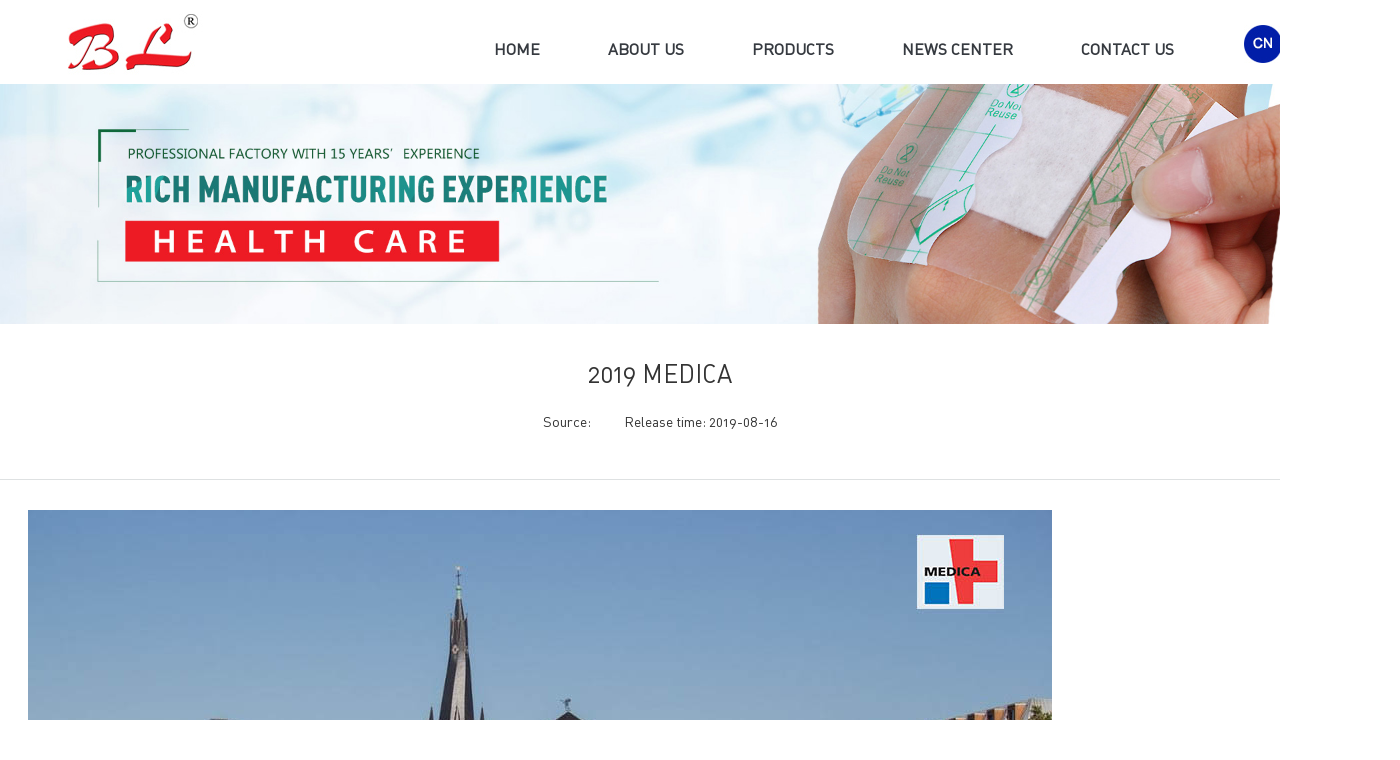

--- FILE ---
content_type: text/html; charset=utf-8
request_url: http://ykbangli.com/nid-8.html?t=en-us
body_size: 2723
content:
<!DOCTYPE html>
<html lang="zh-cn">
<head>
    <meta charset="UTF-8">
    <meta http-equiv="X-UA-Compatible" content="IE=edge,chrome=1">
    <meta name="viewport" content="width=device-width, initial-scale=1">
    <meta name="keywords" content="邦立医药,浙江邦立,邦立医药用品,浙江邦立医药用品有限公司" />
            <meta name="description" content="浙江邦立医药用品有限公司成立于2003年，是一家生产型以出口为主的企业；主要生产各种创口贴 ，自粘绷带 ，降温贴，鼻贴，医疗橡皮膏，急救包，辅料贴以及其他医疗器械产品。" />
            <link rel="stylesheet" type="text/css" href="/Public/home/css/animate.min.css" />
    <link rel="stylesheet" type="text/css" href="/Public/home/css/bootstrap.css" />
    <link rel="stylesheet" type="text/css" href="/Public/home/css/basic.css" />
    <link rel="stylesheet" type="text/css" href="/Public/home/css/header.css" />
    <link rel="stylesheet" type="text/css" href="/Public/home/css/news.css" />

    <title>Zhejiang Bangli Medical Products Co., Ltd</title>
</head>
<body>




<!--导航-->
<!--header begin-->

<!--顶部-->
<div class="head" >
        <div class="show">
            <a href="/index.html?t=en-us"><img src="/Public/home/img/logo.png" alt="" title="" class="logo"></a>
            <div class="nav">
                <ul>
                    <li><a href="/index.html?t=en-us">HOME</a></li>
                    <li><a href="/about.html?t=en-us">ABOUT US</a></li>
                    <li><a href="/Goods/index.html?t=en-us">PRODUCTS</a></li>
					<li><a href="/News/index.html?t=en-us">NEWS CENTER</a></li>
                    <li><a href="/contact.html?t=en-us">CONTACT US</a></li>
					<li><a href="?t=zh-cn"><img src="/Public/home/img/cn.jpg" alt="" title="" class="logo"></a></li>
                </ul>
            </div>
        </div>
</div>


<!--导航 结束-->








<div class="banner">
    <img class="img-responsive center-block" src="/./Uploads/2021-06-24/60d426c36a338.jpg" alt="News">
</div>

<div class="clearfix"></div>


<section id="nei-main">

    <div id="nei-content nopad">
        <div class="xq">
            <div class="pageNews">
                <div class="newsDetailed">
                    <h3>2019 MEDICA</h3>
                    <h4><span>Source: </span><span>Release time: 2019-08-16</span></h4>
                </div>
                <div class="newsDetaitshow">
                    <img src="/Public/kindeditor/php/../attached/image/20210709/20210709152610_99478.jpg" alt="" />
                </div>
                <div class="clearfix"></div>
                <div class="newsPage">
                    <dl>
                        <dt>
                                                            <p> <a href="/nid-7.html?t=en-us">Prev:2020 Arab Health</a></p>                                                            <p> <a href="/nid-9.html?t=en-us">Next:2019 126th Canton Fair in Oct</a></p>                        </dt>
                        <dd><a href="javascript:" onClick="self.location=document.referrer;" class="return">BACK</a></dd>
                    </dl>
                </div>
            </div>

        </div><!-- end #main-content -->
    </div>

</section>

<footer class="footer">
    <!-- 底部 -->
<!--页脚-->
<div class="contact-wrapper">
    <div class="footlogo">
	   <img src="/Public/home/img/foottel.jpg">
	</div>
	<div class="zj">
	  <div class="bd">
		<div class="search-wrapper"><img src="/Public/home/img/footbt.jpg"></div>
		<div class="search-text"></div>
	  </div>
	  <div class="nd">
		  <div class="search-wrapper">ABOUT US</div>
		  <div class="search-text"><a rel="nofollow" href="/about.html?t=en-us">About us</a></div>
		  <div class="search-text"><a rel="nofollow" href="/culture.html?t=en-us">Culture</a></div>
		  <div class="search-text"><a rel="nofollow" href="/honor.html?t=en-us">Certificate</a></div>
		  <div class="search-text"><a rel="nofollow" href="/network.html?t=en-us">Video center</a></div>
      </div>
	  <div class="bd">
		<div class="search-wrapper"><img src="/Public/home/img/footbt.jpg"></div>
		<div class="search-text"></div>
	  </div>
	  <div class="nd">
		  <div class="search-wrapper">CATEGORY</div>
		  <div class="search-text"><a rel="nofollow" href="/good/18.html?t=en-us">Medical Consumables & Wound Care</a></div><div class="search-text"><a rel="nofollow" href="/good/38.html?t=en-us">Personal Health Care</a></div><div class="search-text"><a rel="nofollow" href="/good/39.html?t=en-us">Sports Protection</a></div><div class="search-text"><a rel="nofollow" href="/good/65.html?t=en-us">Fashion & Beauty</a></div>      </div>
	  <div class="bd">
		<div class="search-wrapper"><img src="/Public/home/img/footbt.jpg"></div>
		<div class="search-text"></div>
	  </div>
	  <div class="nd">
		  <div class="search-wrapper">NEWS</div>
		  <div class="search-text"><a rel="nofollow" href="/news/1.html?t=en-us">Exhibition information</a></div><div class="search-text"><a rel="nofollow" href="/news/2.html?t=en-us">Company news</a></div>      </div>
	  <div class="bd">
		<div class="search-wrapper"></div>
		<div class="search-text"></div>
	  </div>
	  <div class="hd">
			<div class="search-wrapper">
			  <div class="foot_left"><img src="/Public/home/img/wx.jpg"></div>
			  <div class="foot_right">
			      <div class="foot_title">WeChat official account</div>
				  <div class="foot_test">More wonderful waiting for you!</div>
			  </div>
			</div>
			<div class="search-text">
			   Add:NO.118, YUEGUI SOUTH ROAD, CITY WEST NEW DISTRICT, YONGKANG<br />
Tel:0086-579-87567339<br />
Email:BL@YKBANGLI.COM			</div>
	  </div>
	</div>
	
	<div class="copyright">
	<div class="zjx">
		<div class="border-top">
			Copyright @ 2021 Zhejiang Bangli Medical Products Co., Ltd <span>Design: <a href="http://www.zjkckj.com" target="_blank">zjkckj.com</a>&nbsp;<img src="/Public/kindeditor/attached/image/20240129/20240129140818_34408.png" alt="" /><a href="https://beian.mps.gov.cn/#/query/webSearch?code=33078402100835" target="_blank">浙公网安备33078402100835号</a></span>		</div>
	</div>
</div>
</div>










<!--页脚结束-->
<script type="text/javascript" src="/Public/home/js/backTop.js"></script>


<!-- 底部 -->

</footer>


<script src="/Public/home/js/bootstrap.min.js"></script>
<script src="/Public/home/js/bootsnav.js"></script>
<script src="/Public/home/js/swiper.js"></script>
<script type="text/javascript" src="/Public/home/js/wow.js"></script>
<script type="text/javascript">
    new WOW().init();
</script>
<script type="text/javascript">
    $(function(){
        $('header nav li').eq(3).addClass("cur");
    });
</script>
</body>
</html>

--- FILE ---
content_type: text/css
request_url: http://ykbangli.com/Public/home/css/basic.css
body_size: 5888
content:
@import "font-awesome.min.css";
* {
	margin:0;
	padding:0;
}

@font-face {
	font-family: 'din';
	src: url('../fonts/dinalternate.eot');
	src: url('../fonts/dinalternate.eot?#iefix') format('embedded-opentype'), url('../fonts/dinalternate.woff2') format('woff2'), url('../fonts/dinalternate.woff') format('woff'), url('../fonts/dinalternate.otf') format('opentype'), url('../fonts/dinalternate.svg#dinalternate') format('svg');

}
body,html {
	font-size: 14px;
	font-family:"din","Microsoft YaHei" ;
	overflow-x:hidden;
	margin:0;
	padding:0;
	color: #000;

}
html, body, div, span, applet, object, iframe,
h1, h2, h3, h4, h5, h6, p, blockquote, pre,
a, abbr, acronym, address, big, cite, code,
del, dfn, em, img, ins, kbd, q, s, samp,
small, strike, strong, sub, sup, tt, var,
b, u, i, center,
dl, dt, dd, ol, ul, li,
fieldset, form, label, legend,
table, caption, tbody, tfoot, thead, tr, th, td,
article, aside, canvas, details, embed,
figure, figcaption, footer, header, hgroup,
menu, nav, output, ruby, section, summary,
time, mark, audio, video {
	font-family:"din","Microsoft YaHei"  ;
}

a {
	text-decoration: none;
	color: #333;

}
select:focus {
	outline:none;
}

.nopad {
	padding:0;
}
.joinnopad {
	padding:0;
	width:500px;
}
.clubnopad {
	padding:0;
	width:960px;
}
.nomargin  {
	margin:0;
}
a:hover,
a:active,
a:focus {
	outline: none;
	text-decoration: none;


}
ul {
	padding:0;
	margin:0;
	font-size:0;
}
li {
	list-style: none;
}

.fl { float:left;}
.fr { float:right;}


.row {
	width:1320px;
	padding: 0px;
    margin: 0 auto;
    text-align: center;
}
.row-pro {
	width:100%;
	padding: 0px;
    margin: 0 auto;
    text-align: center;
}
p,h1,h2,h3,h4,h5 {
	margin:0;
}


.tl {
	text-align: left;
}
.tr {
	text-align: right;
}
body{
	width: 100%;
	opacity: 1;
	overflow: hidden;
	transition:opacity 0.3s;
}
body.on{
	opacity: 1;
}
body::-webkit-scrollbar
{
	width: 5px;
	background-color: #F5F5F5;
}
body::-webkit-scrollbar-track
{
	border-radius: 10px;
	background-color: #F5F5F5;
}
body::-webkit-scrollbar-thumb
{
	border-radius: 10px;
	background-color: #4c4c4c;
}
.w1400{
	width: 1400px;
	position: relative;
	margin:0 auto;
}
.w1600{
	width: 1600px;
	position: relative;
	margin: 0 auto;
}
.carousel-control.left {
	background:none;
}
.carousel-control.right {
	background: none;
}
.f-cb {

	zoom: 1;

}





/**
 * 判断浏览器
 */

#browser_ie {
	BACKGROUND-COLOR: #f6f6b4; DISPLAY: none; HEIGHT: 120px; COLOR: #000; FONT-SIZE: 15px
}
#browser_ie .brower_info {
	MARGIN: 0px auto; WIDTH: 800px; PADDING-TOP: 17px
}
#browser_ie .brower_info .notice_info {
	POSITION: relative; MARGIN-TOP: 5px; FLOAT: left
}
#browser_ie .brower_info .notice_info P {
	TEXT-ALIGN: left; LINE-HEIGHT: 25px; WIDTH: 360px; DISPLAY: inline-block
}
#browser_ie .browser_list {
	POSITION: relative; FLOAT: left
}
#browser_ie .browser_list IMG {
	WIDTH: 40px; HEIGHT: 40px
}
#browser_ie .browser_list SPAN {
	TEXT-ALIGN: center; WIDTH: 80px; DISPLAY: inline-block
}

/*css组件设置*/
/*css组件设置*/
.imgZoom img,.imgY180 img { -moz-transition:all 2.4s ease 0s; -ms-transition:all 2.4s ease 0s; -o-transition:all 2.4s ease 0s; -webkit-transition:all 2.4s ease 0s; transition:all 2.4s ease 0s;}
.imgZoom { overflow:hidden; }
.imgZoom:hover img{ -moz-transform:scale(1.1,1.1); -ms-transform:scale(1.1,1.1); -o-transform:scale(1.1,1.1); -webkit-transform:scale(1.1,1.1); transform:scale(1.1,1.1);}
.imgY180:hover img { cursor:pointer; -moz-transform:rotateY(180deg); -ms-transform:rotateY(180deg); -o-transform:rotateY(180deg); -webkit-transform:rotateY(180deg); transform:rotateY(180deg)}
.imgX360 img {-webkit-transition: -webkit-transform 0.4s ease-out;-moz-transition: -moz-transform 0.4s ease-out;transition: transform 0.4s ease-out;}
.imgX360:hover img {-webkit-transform: rotate(360deg);-moz-transform: rotate(360deg);transform: rotate(360deg);}
/*头部样式 */

/*
.carousel-indicators li {
	display: inline-block;
	width: 10px;
	height: 10px;
	margin: 1px;
	text-indent: -999px;
	cursor: pointer;
	background-color: #fff;
	border: 1px solid #60b830;
	border-radius: 10px;
}
.carousel-indicators .active {
	width: 12px;
	height: 12px;
	margin: 0;
	background-color: #60b830;
}
*/



.carousel-control {
	position: absolute;
	top: 50%;
	width: 60px;
	height: 60px;
	margin-top: -20px;
	font-size:60px;
	font-weight: 100;
	line-height: 30px;
	color: #ffffff;
	text-align: center;
}

/*内页banner下的导航 */

#nei-main {
	padding-bottom: 50px;
	background: #fff;
}
.downtitle{
   width:60%;
   float:left;
   height:20px;
   line-height:20px;
   font-size:18px;
   text-align:left;
}
.downtime{
   width:20%;
   float:left;
   height:20px;
   line-height:20px;
   font-size:18px;
   text-align:left;
}
.downxz{
   width:20%;
   float:left;
   height:20px;
   line-height:20px;
   font-size:18px;
   text-align:right;
}
#nei-mainabout {
	padding-top:10px;
}


#nei-mainnews {
	padding-bottom:60px;
}
/*内页公共部分*/
.nei-title {
	text-align: center;
    background: #f4f3ef;
}
.nei-title-product {
	text-align: center;
    background: #1498D9;
}
.nei-title .title-text {
	font-size:42px;
	color: #000000;
	font-weight:700;
    font-family: "glyphicons-halflings-regular";
}
.nei-title .title-text:after {
	content:'';
	width: 43px;
	height: 2px;
	display: block;
	margin:13px auto 25px;
	background:#d90813;
}


.nei-title .pro-title {
	width: 100%;
}
.nei-title .pro-title ul {
	width: 100%;
	text-align: center;
}
.nei-title .pro-title ul li{
	height: 90px;
	margin-right: 55px;
	text-align: center;
	display: inline-block;
}




.nei-title .cate-ce{
  width:100%;
  height:20px;
}
.nei-title .cate-ce-pro{
  width:100%;
  height:15px;
}
.nei-title .cate-title {
	width: 1400px;
	height:80px;
	margin: 0 auto;
}
.nei-title .cate-title ul {
	width: 100%;
	text-align: center;
}
.nei-title .cate-title ul li {
    height: 40px;
    line-height: 40px;
    text-align: center;
    font-size: 16px;
    display: inline-block;
    color: #6a6a6a;
	border-right:#e1e1e1 1px solid;
}
.nei-title .cate-title ul li:last-child {
    border-right: 0;
}
.nei-title .cate-title ul li.cur{
	height: 40px;
	line-height: 40px;
	margin-right: 35px;
	text-align: center;
	font-size:16px;
	display: inline-block;
	padding-left: 40px;
	padding-right: 40px;
}
.nei-title .cate-title ul li.cur a{
	color: #cc2c1e;
}
.nei-title .cate-title ul li:hover{

	color: #cc2c1e;
}
.nei-title .cate-title ul li:last-child {
	margin-right: 0;
}
.nei-title .cate-title ul li a {
	display: inline-block;
	padding-left: 40px;
	padding-right: 40px;
	color:#6a6a6a;
}
.nei-title .cate-title ul li a.active {
	display: inline-block;
	height: 60px;
	padding-left: 40px;
	padding-right: 40px;
	color: #cc2c1e;
}
.nei-title .cate-title ul li a:hover {
	color: #cc2c1e;
}

/*面包屑*/
.list-bread {
	background-color: #f0efef;
	height:85px;
	line-height: 85px;
}
#tit {
	height:80px;

	background-color: #f5f5f5;
}
#tit .sendcate p{
	width:60%;
	font-weight:bold;
	font-size:28px;
	color: #1e1e1e;
	padding-left:20px;
	float: left;
	text-transform: uppercase;
}

.breadcrumb {
	font-size: 14px;
}
.breadcrumb > li + li::before {
	padding: 0 5px;
	color: #474747;
	content: ">";
}


.breadcrumb {
	float: left;
	padding:0;
	/*line-height: 128px;*/
	margin-bottom:0;
	background: none;
	font-size: 14px;
}
.breadcrumb li a {
	color: #333;
}
.breadcrumb li i {
	margin-right: 10px;
}
.breadcrumb li.active {
	text-transform: capitalize;
}

.bread-nei {
	padding: 0 6.5%;
}

/*********************************************************************************************************************/

/**
 * 底部样式
 */
/*footer*/

.contact-wrapper {
	width: 100%;
	background: #003770;
	text-align: center;
	padding: 0px;
	margin: 0 auto;
	font-family:Arial, Helvetica, sans-serif;
}
.contact-wrapper .zj{
	text-align: center;
	width: 1320px;
	height: 326px;
	padding: 0px;
	margin: 0 auto;
}
.contact-wrapper .footlogo{
	text-align: center;
	width: 100%;
}
.footleft{
  width:40%;
  float:left;
  text-align:left;
}
.footright{
  width:60%;
  float:left;
  text-align: right;
}
.copyright .zjx{
	text-align: center;
	width: 1400px;
	padding: 0px;
	margin: 0 auto;
}
.contact-wrapper .hd {
    float: left;
	width: 30%;
	margin-top: 20px;
}
.contact-wrapper .hd .hd-inner {
	text-align: left;
	line-height: 25px;
	font-size: 14px;
	color: #010101;
	margin-top: 10px;
	padding-right:10%;
	font-style: italic;
}
.contact-wrapper .hd .search-wrapper {
    width: 100%;
    height: 110px;
    text-align: left;
}
.contact-wrapper .hd .search-wrapper .foot_left{
    width: 32%;
	float:left;
	height: 110px;
    text-align: left;
	margin-top:30px;
}
.contact-wrapper .hd .search-wrapper .foot_right{
    width: 68%;
	float:left;
	height: 110px;
    text-align: left;
	margin-top:30px;
}
.contact-wrapper .hd .search-wrapper .foot_right .foot_title{
    width: 100%;
	line-height:40px;
	font-size:18px;
	color:#FFFFFF;
    text-align: left;
	padding-top:15px;
}
.contact-wrapper .hd .search-wrapper .foot_right .foot_test{
    width: 100%;
	line-height:30px;
	font-size:14px;
	color:#FFFFFF;
    text-align: left;
}
.contact-wrapper .hd .search-text {
	width: 100%;
	height:30px;
	line-height:30px;
	text-align: left;
	color:#FFFFFF;
}
.contact-wrapper .hd .search-text a{
	color:#FFFFFF;
}
.contact-wrapper .hd .search-input-box {
	width: 100%;
	height: 125px;
	margin-top: 20px;
	text-align: right;
}
.contact-wrapper .bd {
	float: left;
	width: 2.5%;
	margin-top: 20px;
}
.contact-wrapper .nd {
	float: left;
	width: 20%;
	margin-top: 20px;
}
.contact-wrapper .bd .search-wrapper {
	width: 100%;
	height: 50px;
	margin-top: 31px;
	text-align: left;
	line-height: 25px;
	font-size: 18px;
	color: #fff;
	font-weight: bold;
}
.contact-wrapper .nd .search-wrapper {
	width: 100%;
	height: 50px;
	margin-top: 20px;
	text-align: left;
	line-height: 50px;
	font-size: 18px;
	color: #fff;
}
.contact-wrapper .bd .search-input-box {
	width: 100%;
	height: 125px;
	margin-top: 20px;
	text-align: left;
}
.contact-wrapper .nd .search-input-box {
	width: 100%;
	height: 125px;
	margin-top: 10px;
	text-align: left;
}
.contact-wrapper .bd .search-text {
	width: 100%;
	text-align: left;
	line-height: 30px;
	font-size: 14px;
	color: #8b8b8b;
}
.contact-wrapper .bd .search-text img{
   margin-right:10px;
}
.contact-wrapper .bd .search-text a {
	color: #fff;
}

.contact-wrapper .nd .search-text {
	width: 100%;
	height: 30px;
	text-align: left;
	line-height: 30px;
	font-size: 14px;
	color: #fff;
	font-family:Arial, Helvetica, sans-serif;
}
.contact-wrapper .nd .search-text a{
	color: #fff;
	font-family:Arial, Helvetica, sans-serif;
}
.contact-wrapper .nd .search-text img{

   margin-right:10px;
}

.com_about input[type=text] {
    background: #fff;
    border: 1px solid #cccccc;
    width: 475px;
    height: 40px;
    padding-left: 20px;
    font-size: 16px;
}
.com_about input[type=submit] {
    background: #7c7c7c;
    color: #fff;
    height: 40px;
    width: 153px;
    border: none;
    font-size: 16px;
}

.contact-wrapper .bd .contact-us {
	position: absolute;
	left: 970px;
	top: -190px;
	width: 580px;
	height: 300px;
	padding: 50px 70px 0;
	background-color: #333;
}
.contact-wrapper .bd .contact-us .contact-us-title {
	position: relative;
	height: 52px;
	padding-top: 22px;
	font-size: 30px;
}
.contact-wrapper .bd .contact-us .contact-us-title:before {
	content: '';
	position: absolute;
	top: 0;
	left: 0;
	width: 50px;
	height: 4px;
	background-color: #fff;
}
.contact-wrapper .bd .contact-us .contact-us-text {
	margin-top: 32px;
	padding-right: 45px;
	line-height: 24px;
}
.contact-wrapper .bd .contact-us .contact-us-check {
	width: 426px;
	height: 48px;
	margin: 27px auto 0;
	background-color: #e70113;
	line-height: 48px;
	text-align: center;
	border-radius: 24px;
}

.contact-wrapper .riga {
    float: left;
    width: 180px;
    height: 40px;
}
.contact-wrapper .riga .sea {
	border: 1px solid hsla(0,0%,100%,0);
    width: 180px;
    height: 41px;
	padding-left:10px;
    background: url(../img/sub.jpg) no-repeat;
}
.contact-wrapper .rigb {
    float: left;
    width: 40px;
    height: 40px;
	padding-top:1px;
}



.copyright {
	color: #fff;
	font-size:14px;
	height: 60px;
	border-top:#001f4e solid 1px;

}
.copyright .footlogo{
	text-align: center;
	width: 100%;
}
.copyright .border-top {
	float: left;
	text-align: center;
	width: 100%;
	height: 60px;
	line-height: 60px;

}
.copyright .footjs{
	float: left;
	text-align: right;
	width: 20%;
	height: 60px;
	line-height: 60px;
}
.copyright a{color: #fff;}
.copyright p {
	/*color: #fff;*/
	margin-bottom: 0;
	font-size:12px;
	font-family:"Arial";

}
.copyright p a {
	/*color: #fff;*/

}


.navboxa{height:40px;position:relative;z-index:9;margin:auto;filter:alpha(opacity=90);-moz-opacity:0.90;font-family:'微软雅黑';margin-top:30px;}
.nava{width:1080px;margin:0 auto;height:40px;list-style:none;}
.nava li{float:left;height:40px;position:relative;list-style:none; line-height:40PX;}
.nava li.last{background:none;}
.nava li a{text-decoration:none;}
.nava li a span{float:left;display:block;line-height:40px;font-size:16px;color:#1d1d1d;cursor:pointer; padding-right:60px;text-align:left; font-weight:600;}
.nava li.selected .submenu{display:block;}
.nava li .submenu{display:none;position:absolute;top:54px;left:-9px;}
.nava li .submenu li{float:none;padding:0;background:none;height:auto;border-bottom:dotted 0px #BEBEBE;}
.menu_li_txt{line-height:30px;font-size:12px;color:#696969; text-align:left;}
.menu_li_txt font{font-size:14px;color:#bb1721;}
.menu_li_txt a{color:#696969;text-decoration:none;font-size:14px;}
.menu_li_txt a:hover{color:#696969;text-decoration:underline;}
.menu_news_bg{width:550px;height:305px;background:#fff;}
.menu_news_main{width:540px;margin:auto;padding-top:12px;}
.menu_news_bgcn{width:490px;height:305px;background:#fff;}
.menu_news_maincn{width:470px;margin:auto;padding-top:12px;}
.menu_news_li{padding:0px 20px;margin-right:20px;height:150px;float:left;}
.menu_news_img{float:left;text-align:left;color:#bb1721;line-height:30px;font-size:14px;}
.menu_news_li2{padding:0px 30px;height:150px;float:right;}
.menu_news_img2{float:left;margin-left:30px;text-align:left;color:#bb1721;line-height:30px;font-size:14px;}
.menu_news_li3{padding:0px 25px;height:150px;float:right;border-left:solid 1px #cccccc;}
.menu_news_img3{float:left;margin-left:10px;text-align:left;color:#bb1721;line-height:30px;font-size:14px;}

.banner {
    text-align: center;
	position: relative;
}
#aboutus{
}
.div-about {
    width: 100%;
    height: 160px;
	text-align: center;
}
.div-aboutn {
    width: 100%;
    height: 125px;
	text-align: center;
}
.div-aboutn .title{
    text-align: center;
	height: 120px;
    line-height: 120px;
    font-size: 36px;
    font-weight: 900;
    color: #0d0d0d;
}
.div-aboutn .title span{
    color: #1a1a1a;
}
.aboutrow {
    width: 1250px;
    padding: 0px;
    margin: 0 auto;
    text-align: center;
}
.div-aboutn .cont{
    text-align: center;
	height: 120px;
    line-height: 120px;
    font-size: 36px;
    font-weight: 900;
    color: #3f3939;
}
.div-about .title{
	text-align: center;
	height: 60px;
    line-height: 60px;
    font-size: 36px;
    font-weight: 900;
    color: #0d0d0d;
	margin-top:40px;
}

.div-abt {
    position: absolute;
    background: #000;
    width: 100%;
    
    text-align: center;
    background: #d0091b;
	padding: 0px;
	
    z-index: 10;
}

/**********************底部样式 ****************************************/
.joincontacttextbg{
	margin-top: 20px;
	margin-bottom: 30px;
}
.joincontacttextbg label {
	display: block;
	margin: 0px;
}

.joincontacttextbg input[type="text"], .joincontacttextbg input[type="email"], .joincontacttextbg select {
	border: 1px solid #DADADA;
	color: #888;
	height: 48px;
	margin-bottom: 16px;
	margin-right: 6px;
	margin-top: 2px;
	outline: 0 none;
	padding: 3px 3px 3px 5px;
	width: 80%;
	font-size: 12px;
	line-height:15px;
	box-shadow: inset 0px 1px 4px #ECECEC;
	-moz-box-shadow: inset 0px 1px 4px #ECECEC;
	-webkit-box-shadow: inset 0px 1px 4px #ECECEC;
}
.joincontacttextbg textarea {
	border: 1px solid #DADADA;
	color: #888;
	height: 48px;
	margin-bottom: 16px;
	margin-right: 6px;
	margin-top: 2px;
	outline: 0 none;
	padding: 3px 3px 3px 5px;
	width: 90%;
	font-size: 12px;
	line-height:15px;
	box-shadow: inset 0px 1px 4px #ECECEC;
	-moz-box-shadow: inset 0px 1px 4px #ECECEC;
	-webkit-box-shadow: inset 0px 1px 4px #ECECEC;
}
.joincontacttextbg textarea{
	padding: 5px 3px 3px 5px;
}
.joincontacttextbg select {

	appearance:none;
	-webkit-appearance:none;
	-moz-appearance: none;
	text-indent: 0.01px;
	text-overflow: '';
	width: 70%;
	height: 35px;
	line-height: 25px;
}
.joincontacttextbg textarea{
	height:147px;
}
.joincontacttextbg .button {
	background: #656565;
	border: none;
	padding: 20px 55px 20px 55px;
	color: #FFF;
	border-radius: 3px;
	cursor: pointer;
}
.joincontacttextbg .button:hover {
	background: #da231a;
}
.joincontexta {
    width: 50%;
    float: left;
    height: 70px;
}

/*在线客服*/
.izl-rmenu{position:fixed;right:5%;bottom:10%;z-index:999;}
.izl-rmenu .btn{width:72px;height:73px;margin-bottom:1px;cursor:pointer;position:relative;display:block;padding:0;margin:0;border:none;border-radius: 0;}
.izl-rmenu .btn-qq{background:url(../img/r_qq.png) 0px 0px no-repeat;background-color:#6da9de;}
.izl-rmenu .btn-qq.btn-qqe {background:url(../img/r_qqe.png) 0px 0px no-repeat;background-color:#6da9de;}
.izl-rmenu .btn-qq:hover{background-color:#488bc7;}
.izl-rmenu a.btn-qq,.izl-rmenu a.btn-qq:visited{background:url(../img/r_qq.png) 0px 0px no-repeat;background-color:#6da9de;text-decoration:none;display:block;}
.izl-rmenu .btn-wx{background:url(../img/r_wx.png) 0px 0px no-repeat;background-color:#78c340;}
.izl-rmenu .btn-wx.btn-wxe{background:url(../img/r_wxe.png) 0px 0px no-repeat;background-color:#78c340;}
.izl-rmenu .btn-wx:hover{background-color:#58a81c;}
.izl-rmenu .btn-wx .pic{position:absolute;left:-160px;top:0px;display:none;width:160px;height:160px;}
.izl-rmenu .btn-phone{background:url(../img/r_phone.png) 0px 0px no-repeat;background-color:#fbb01f;}
.izl-rmenu .btn-phone.btn-phonee{background:url(../img/r_phonee.png) 0px 0px no-repeat;background-color:#fbb01f;}
.izl-rmenu .btn-phone:hover{background-color:#ff811b;}
.izl-rmenu .btn-phone .pic{position:absolute;left:-160px;top:0px;display:none;width:160px;height:160px;}
.izl-rmenu .btn-phone .phone{background-color:#ff811b;position:absolute;width:160px;left:-160px;top:0px;line-height:73px;color:#FFF;font-size:18px;text-align:center;display:none;}
.izl-rmenu .btn-top{background:url(../img/r_top.png) 0px 0px no-repeat;background-color:#666666;display:none;}
.izl-rmenu .btn-top:hover{background-color:#444;}


.backToTop {display: none; width: 64px;height:65px;position: fixed; right:30px;bottom: 100px;background:url(../../../Public/home/img/arrow-top.png) no-repeat center center; cursor:pointer; z-index:99;}




@media (min-width: 1360px)
.row {
    width: 100%;
}

--- FILE ---
content_type: text/css
request_url: http://ykbangli.com/Public/home/css/header.css
body_size: 536
content:
.head{width: 100%;min-width:1210px;height: 84px;z-index: 100;padding-top: 10px;transition: all 0.3s;max-width: 1920px; padding-bottom:10px;}
.headon{margin-top: 0;padding: 20px 0;background-color: rgba(0, 0, 0, 0.6);}
.head .show{/*max-width: 1720px;*/min-width:1210px;max-width: 1320px;margin: 0 auto;}
.head .logo{float: left;margin-left: 5%}
.head .nav{float: right;line-height: 48px; margin-top:15px;}
.head .nav li{float: left;margin-left: 68px;}
.head .nav li a{font-size: 16px;font-weight: 600;color: #363A40;padding-bottom: 5px;position: relative;overflow: hidden;}
.head .nav li a:after{position: absolute;background-color: #363A40;width: 0;height: 1px;right: 0%;bottom: -1px;z-index: -1;transition: all 0.3s ease-in-out;content: ''}
.head .nav li a:hover:after{width: 100%;left: 0%;}
.head .nav .on a{border-bottom: 1px solid #363A40;}

--- FILE ---
content_type: text/css
request_url: http://ykbangli.com/Public/home/css/news.css
body_size: 1714
content:
/*公共部分*/
.xq {
    width: 1320px;
    margin: 0 auto;
}
.list-title {
	padding-top:55px;
	padding-bottom: 55px;
}
.ab-nav ul li {
	float: left;
}
.ab-nav ul li a.on {
	color: #fff;
	background: #015ca0;
}
/* 新闻列表样式 */
#nei-content {

}
.download li {
	overflow: hidden;
	margin-right: 25px;
	position: relative;
	width:100%;
	margin-top: 30px;
}
.newsList li {
	overflow: hidden;
	margin-left:1%;
	margin-right:1%;
	position: relative;
	background: #fff;
	width:31.33333%;
	float:left;
	margin-top: 30px;
}
.newsList li .newpic {
	width:100%;

}
.newsList li .cont {
	width: 100%;
	padding:10px 10px 0px 10px;
}


.newsList li .cont a {
	color: #171717;
}
.newsList li .cont h4, .newsList li .cont h3{
	margin: 0;
	color: #171717;
	font-size: 24px;
	padding-bottom:15px;
	border-bottom:1px dashed #e6e6e6;

}
.newsList li .cont h4, .newsList li .cont .bd-time {
    font-size: 14px;
    text-align: left;
    color: #a7a7a7;
    line-height: 20px;
	margin-bottom:23px;
    padding-top: 5px;
}
.newsList li .cont h4 a, .newsList li .cont h3 a {

}
/*.newsList li .cont .newsdate p em {
	 font-style: normal;
	 color: #777777;
 }
.newsList li .cont .newsdate p {
	color: #171717;
	font-size:12px;
}*/
.newsList li .li-line {
	padding-bottom:45px;
	border-bottom:1px solid #eeeeee;
	padding-top:20px;
}
.newsList li .newsdate {
	width: 12%;
	height: 100px;
	padding:5px 10px;
	color: #fff;
	text-align: center;
	margin-left: 25px;
	position: relative;
	top:50%;
	margin-top:-50px;
}
.newsList li .newsdate p.day {
	font-size:36px;
	color: #aaaaaa;
	font-weight: bold;
	border-bottom:1px solid #aaa;
	font-family: Arial;
}
.newsList li .newsdate p.year {
	font-size:12px;
	color: #aaaaaa;
	font-family: Arial;
}
.newsList li:hover .newsdate p.day,.newsList li:hover .newsdate p.year{
	color: #004540;
}
.newsList li:hover {
	background: #f6f6f6;
}
/* .newsList li:hover h3 {color: #db6d4c}  */
.newsList li .title {
	color: #9c9c9c;
	display: block;
	font-size: 2.4rem;
	line-height: 1.4em;
	margin-bottom: 12px;
}
.newsList li .info {
	color: #484848;
	margin: 15px 0 30px;

	width: 100%;

}
.newsList li .intro {
	font-size: 14px;
	line-height:20px;
	font-family: "Arial";
}
.newsList li .info a ,.newsList li .tag{
	color: #08080a;
}
.newsList li .tag a { color: #08080a ; margin: 0 8px 10px 0; }
.newsList li .newsmore a {
	color: #08080a;}


.son_pic {
	padding:0;
}
.son_con {
	padding:35px 60px 70px 45px;
	background-color: #f5f5f5;
}

h2.son_tit {
	font-size: 18px;
	color: #222222;
	margin-bottom: 20px;
	font-weight: bold;
}
h2.son_tit:before {
	content: '';
	width: 4px;
	height: 45px;
	background: #e60012;
	display: block;
	position: absolute;
	left:0;
	top: 28px;
}
.newstime {
	color: #ded7d6;
	margin-bottom: 28px;
	font-size:14px;
}

h2.son_tit span {
	font-size: 18px;
	margin-left: 15px;
}
.son_main {
	font-size: 14px;
	color: #828282;
}



		/* 新闻详细 */
	.pageNews {
		padding-top: 30px
	}

	.newsDetailed {
		border-bottom: 1px solid #dee1e2;
		padding: 5px 0 50px;
		text-align: center;
		color: #3d3d3d;
	}

	.newsDetailed h3 {
		font-size: 25px;
		line-height: 30px;
		color: #333;
	}

	.newsDetailed h4 {
		font-size: 14px;
		padding-top: 25px;
		color: #333;
	}

	.newsDetailed h4 span {
		padding: 0 15px;
	}

	.newsDetaitshow {
		padding: 30px 0px;
		line-height: 30px;
		font-size: 14px;
		color: #333;
	}

	.newsDetaitshow {
		text-indent: 2em;
		color: #333;
	}

	.newsPage {
		margin: 0px auto 20px;
		border-top: 1px solid #e4e4e4;
		border-bottom: 1px solid #e4e4e4;
		padding: 10px 0px;
		overflow: hidden;
	}

	.newsPage dl {
		margin: 0px;
		padding: 0px;
	}

	.newsPage dl dt {
		float: left;
		font-size: 14px;
		color: #fff;
		line-height: 26px;
	}

	.newsPage dl dt a {
		color: #333;
	}

	.newsPage dl dt a:hover {
		color: #063b83;
	}

	.newsPage dl dd {
		float: right;
		padding-top: 5px;
	}

	.newsPage a.return {
		background: #9c9c9c;
		font-size: 16px;
		color: #FFF;
		display: inline-block;
		padding: 8px 30px;
	}

	.newsPage a.return:hover {
		background-color: #0186d1;
	}

	#newscate .newsheader {
		background-color: #ececec;
		height: 80px;
		line-height: 80px;
		text-align: center;
	}

	#newscate .newsheader ul li {
		float: left;
		padding: 0 5px;
	}

	#newscate .newsheader ul li a {
		color: #000;
		display: inline-block;
		width: 100%;
	}

	#newscate .newsheader ul li a.active {
		background-color: #71ab58;
		color: #fff;
	}

	#newscate .newsheader ul li a:hover, #newscate .newsheader ul li a:focus {
		background-color: #71ab58;
		color: #fff;
	}

